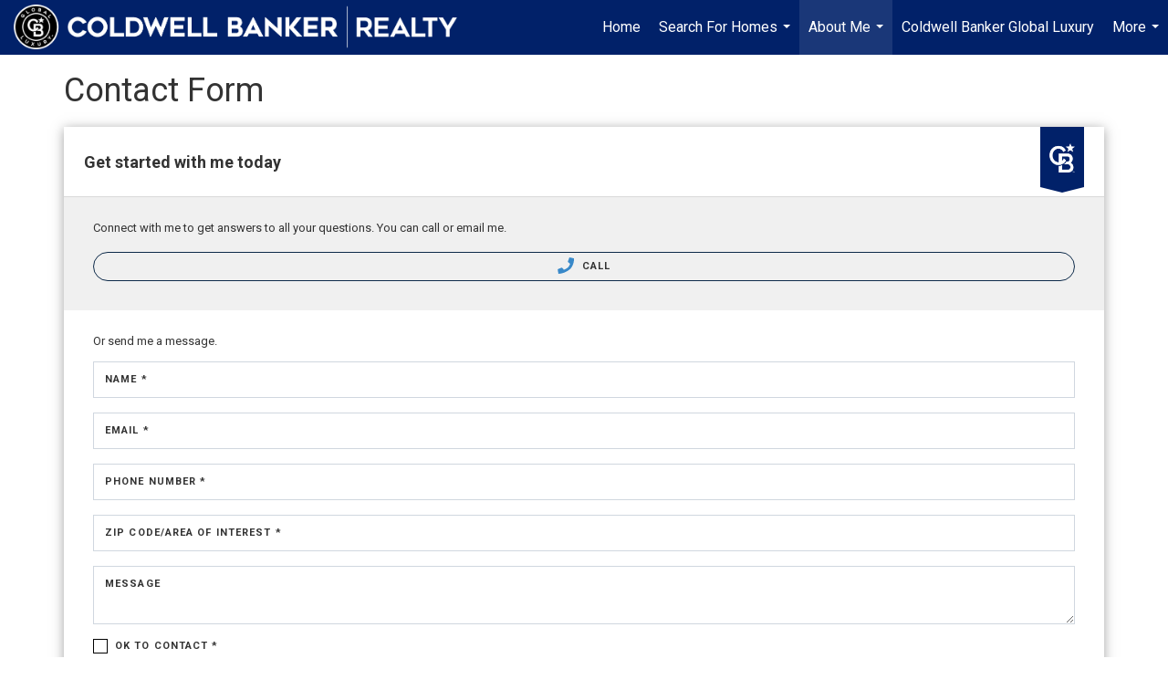

--- FILE ---
content_type: text/html; charset=utf-8
request_url: https://www.google.com/recaptcha/api2/anchor?ar=1&k=6LdmtrYUAAAAAAHk0DIYZUZov8ZzYGbtAIozmHtV&co=aHR0cHM6Ly9hbWFuZGFnbGFzc2hvbWVzLmNvbTo0NDM.&hl=en&v=PoyoqOPhxBO7pBk68S4YbpHZ&size=invisible&anchor-ms=20000&execute-ms=30000&cb=r6q2d39qruuw
body_size: 48855
content:
<!DOCTYPE HTML><html dir="ltr" lang="en"><head><meta http-equiv="Content-Type" content="text/html; charset=UTF-8">
<meta http-equiv="X-UA-Compatible" content="IE=edge">
<title>reCAPTCHA</title>
<style type="text/css">
/* cyrillic-ext */
@font-face {
  font-family: 'Roboto';
  font-style: normal;
  font-weight: 400;
  font-stretch: 100%;
  src: url(//fonts.gstatic.com/s/roboto/v48/KFO7CnqEu92Fr1ME7kSn66aGLdTylUAMa3GUBHMdazTgWw.woff2) format('woff2');
  unicode-range: U+0460-052F, U+1C80-1C8A, U+20B4, U+2DE0-2DFF, U+A640-A69F, U+FE2E-FE2F;
}
/* cyrillic */
@font-face {
  font-family: 'Roboto';
  font-style: normal;
  font-weight: 400;
  font-stretch: 100%;
  src: url(//fonts.gstatic.com/s/roboto/v48/KFO7CnqEu92Fr1ME7kSn66aGLdTylUAMa3iUBHMdazTgWw.woff2) format('woff2');
  unicode-range: U+0301, U+0400-045F, U+0490-0491, U+04B0-04B1, U+2116;
}
/* greek-ext */
@font-face {
  font-family: 'Roboto';
  font-style: normal;
  font-weight: 400;
  font-stretch: 100%;
  src: url(//fonts.gstatic.com/s/roboto/v48/KFO7CnqEu92Fr1ME7kSn66aGLdTylUAMa3CUBHMdazTgWw.woff2) format('woff2');
  unicode-range: U+1F00-1FFF;
}
/* greek */
@font-face {
  font-family: 'Roboto';
  font-style: normal;
  font-weight: 400;
  font-stretch: 100%;
  src: url(//fonts.gstatic.com/s/roboto/v48/KFO7CnqEu92Fr1ME7kSn66aGLdTylUAMa3-UBHMdazTgWw.woff2) format('woff2');
  unicode-range: U+0370-0377, U+037A-037F, U+0384-038A, U+038C, U+038E-03A1, U+03A3-03FF;
}
/* math */
@font-face {
  font-family: 'Roboto';
  font-style: normal;
  font-weight: 400;
  font-stretch: 100%;
  src: url(//fonts.gstatic.com/s/roboto/v48/KFO7CnqEu92Fr1ME7kSn66aGLdTylUAMawCUBHMdazTgWw.woff2) format('woff2');
  unicode-range: U+0302-0303, U+0305, U+0307-0308, U+0310, U+0312, U+0315, U+031A, U+0326-0327, U+032C, U+032F-0330, U+0332-0333, U+0338, U+033A, U+0346, U+034D, U+0391-03A1, U+03A3-03A9, U+03B1-03C9, U+03D1, U+03D5-03D6, U+03F0-03F1, U+03F4-03F5, U+2016-2017, U+2034-2038, U+203C, U+2040, U+2043, U+2047, U+2050, U+2057, U+205F, U+2070-2071, U+2074-208E, U+2090-209C, U+20D0-20DC, U+20E1, U+20E5-20EF, U+2100-2112, U+2114-2115, U+2117-2121, U+2123-214F, U+2190, U+2192, U+2194-21AE, U+21B0-21E5, U+21F1-21F2, U+21F4-2211, U+2213-2214, U+2216-22FF, U+2308-230B, U+2310, U+2319, U+231C-2321, U+2336-237A, U+237C, U+2395, U+239B-23B7, U+23D0, U+23DC-23E1, U+2474-2475, U+25AF, U+25B3, U+25B7, U+25BD, U+25C1, U+25CA, U+25CC, U+25FB, U+266D-266F, U+27C0-27FF, U+2900-2AFF, U+2B0E-2B11, U+2B30-2B4C, U+2BFE, U+3030, U+FF5B, U+FF5D, U+1D400-1D7FF, U+1EE00-1EEFF;
}
/* symbols */
@font-face {
  font-family: 'Roboto';
  font-style: normal;
  font-weight: 400;
  font-stretch: 100%;
  src: url(//fonts.gstatic.com/s/roboto/v48/KFO7CnqEu92Fr1ME7kSn66aGLdTylUAMaxKUBHMdazTgWw.woff2) format('woff2');
  unicode-range: U+0001-000C, U+000E-001F, U+007F-009F, U+20DD-20E0, U+20E2-20E4, U+2150-218F, U+2190, U+2192, U+2194-2199, U+21AF, U+21E6-21F0, U+21F3, U+2218-2219, U+2299, U+22C4-22C6, U+2300-243F, U+2440-244A, U+2460-24FF, U+25A0-27BF, U+2800-28FF, U+2921-2922, U+2981, U+29BF, U+29EB, U+2B00-2BFF, U+4DC0-4DFF, U+FFF9-FFFB, U+10140-1018E, U+10190-1019C, U+101A0, U+101D0-101FD, U+102E0-102FB, U+10E60-10E7E, U+1D2C0-1D2D3, U+1D2E0-1D37F, U+1F000-1F0FF, U+1F100-1F1AD, U+1F1E6-1F1FF, U+1F30D-1F30F, U+1F315, U+1F31C, U+1F31E, U+1F320-1F32C, U+1F336, U+1F378, U+1F37D, U+1F382, U+1F393-1F39F, U+1F3A7-1F3A8, U+1F3AC-1F3AF, U+1F3C2, U+1F3C4-1F3C6, U+1F3CA-1F3CE, U+1F3D4-1F3E0, U+1F3ED, U+1F3F1-1F3F3, U+1F3F5-1F3F7, U+1F408, U+1F415, U+1F41F, U+1F426, U+1F43F, U+1F441-1F442, U+1F444, U+1F446-1F449, U+1F44C-1F44E, U+1F453, U+1F46A, U+1F47D, U+1F4A3, U+1F4B0, U+1F4B3, U+1F4B9, U+1F4BB, U+1F4BF, U+1F4C8-1F4CB, U+1F4D6, U+1F4DA, U+1F4DF, U+1F4E3-1F4E6, U+1F4EA-1F4ED, U+1F4F7, U+1F4F9-1F4FB, U+1F4FD-1F4FE, U+1F503, U+1F507-1F50B, U+1F50D, U+1F512-1F513, U+1F53E-1F54A, U+1F54F-1F5FA, U+1F610, U+1F650-1F67F, U+1F687, U+1F68D, U+1F691, U+1F694, U+1F698, U+1F6AD, U+1F6B2, U+1F6B9-1F6BA, U+1F6BC, U+1F6C6-1F6CF, U+1F6D3-1F6D7, U+1F6E0-1F6EA, U+1F6F0-1F6F3, U+1F6F7-1F6FC, U+1F700-1F7FF, U+1F800-1F80B, U+1F810-1F847, U+1F850-1F859, U+1F860-1F887, U+1F890-1F8AD, U+1F8B0-1F8BB, U+1F8C0-1F8C1, U+1F900-1F90B, U+1F93B, U+1F946, U+1F984, U+1F996, U+1F9E9, U+1FA00-1FA6F, U+1FA70-1FA7C, U+1FA80-1FA89, U+1FA8F-1FAC6, U+1FACE-1FADC, U+1FADF-1FAE9, U+1FAF0-1FAF8, U+1FB00-1FBFF;
}
/* vietnamese */
@font-face {
  font-family: 'Roboto';
  font-style: normal;
  font-weight: 400;
  font-stretch: 100%;
  src: url(//fonts.gstatic.com/s/roboto/v48/KFO7CnqEu92Fr1ME7kSn66aGLdTylUAMa3OUBHMdazTgWw.woff2) format('woff2');
  unicode-range: U+0102-0103, U+0110-0111, U+0128-0129, U+0168-0169, U+01A0-01A1, U+01AF-01B0, U+0300-0301, U+0303-0304, U+0308-0309, U+0323, U+0329, U+1EA0-1EF9, U+20AB;
}
/* latin-ext */
@font-face {
  font-family: 'Roboto';
  font-style: normal;
  font-weight: 400;
  font-stretch: 100%;
  src: url(//fonts.gstatic.com/s/roboto/v48/KFO7CnqEu92Fr1ME7kSn66aGLdTylUAMa3KUBHMdazTgWw.woff2) format('woff2');
  unicode-range: U+0100-02BA, U+02BD-02C5, U+02C7-02CC, U+02CE-02D7, U+02DD-02FF, U+0304, U+0308, U+0329, U+1D00-1DBF, U+1E00-1E9F, U+1EF2-1EFF, U+2020, U+20A0-20AB, U+20AD-20C0, U+2113, U+2C60-2C7F, U+A720-A7FF;
}
/* latin */
@font-face {
  font-family: 'Roboto';
  font-style: normal;
  font-weight: 400;
  font-stretch: 100%;
  src: url(//fonts.gstatic.com/s/roboto/v48/KFO7CnqEu92Fr1ME7kSn66aGLdTylUAMa3yUBHMdazQ.woff2) format('woff2');
  unicode-range: U+0000-00FF, U+0131, U+0152-0153, U+02BB-02BC, U+02C6, U+02DA, U+02DC, U+0304, U+0308, U+0329, U+2000-206F, U+20AC, U+2122, U+2191, U+2193, U+2212, U+2215, U+FEFF, U+FFFD;
}
/* cyrillic-ext */
@font-face {
  font-family: 'Roboto';
  font-style: normal;
  font-weight: 500;
  font-stretch: 100%;
  src: url(//fonts.gstatic.com/s/roboto/v48/KFO7CnqEu92Fr1ME7kSn66aGLdTylUAMa3GUBHMdazTgWw.woff2) format('woff2');
  unicode-range: U+0460-052F, U+1C80-1C8A, U+20B4, U+2DE0-2DFF, U+A640-A69F, U+FE2E-FE2F;
}
/* cyrillic */
@font-face {
  font-family: 'Roboto';
  font-style: normal;
  font-weight: 500;
  font-stretch: 100%;
  src: url(//fonts.gstatic.com/s/roboto/v48/KFO7CnqEu92Fr1ME7kSn66aGLdTylUAMa3iUBHMdazTgWw.woff2) format('woff2');
  unicode-range: U+0301, U+0400-045F, U+0490-0491, U+04B0-04B1, U+2116;
}
/* greek-ext */
@font-face {
  font-family: 'Roboto';
  font-style: normal;
  font-weight: 500;
  font-stretch: 100%;
  src: url(//fonts.gstatic.com/s/roboto/v48/KFO7CnqEu92Fr1ME7kSn66aGLdTylUAMa3CUBHMdazTgWw.woff2) format('woff2');
  unicode-range: U+1F00-1FFF;
}
/* greek */
@font-face {
  font-family: 'Roboto';
  font-style: normal;
  font-weight: 500;
  font-stretch: 100%;
  src: url(//fonts.gstatic.com/s/roboto/v48/KFO7CnqEu92Fr1ME7kSn66aGLdTylUAMa3-UBHMdazTgWw.woff2) format('woff2');
  unicode-range: U+0370-0377, U+037A-037F, U+0384-038A, U+038C, U+038E-03A1, U+03A3-03FF;
}
/* math */
@font-face {
  font-family: 'Roboto';
  font-style: normal;
  font-weight: 500;
  font-stretch: 100%;
  src: url(//fonts.gstatic.com/s/roboto/v48/KFO7CnqEu92Fr1ME7kSn66aGLdTylUAMawCUBHMdazTgWw.woff2) format('woff2');
  unicode-range: U+0302-0303, U+0305, U+0307-0308, U+0310, U+0312, U+0315, U+031A, U+0326-0327, U+032C, U+032F-0330, U+0332-0333, U+0338, U+033A, U+0346, U+034D, U+0391-03A1, U+03A3-03A9, U+03B1-03C9, U+03D1, U+03D5-03D6, U+03F0-03F1, U+03F4-03F5, U+2016-2017, U+2034-2038, U+203C, U+2040, U+2043, U+2047, U+2050, U+2057, U+205F, U+2070-2071, U+2074-208E, U+2090-209C, U+20D0-20DC, U+20E1, U+20E5-20EF, U+2100-2112, U+2114-2115, U+2117-2121, U+2123-214F, U+2190, U+2192, U+2194-21AE, U+21B0-21E5, U+21F1-21F2, U+21F4-2211, U+2213-2214, U+2216-22FF, U+2308-230B, U+2310, U+2319, U+231C-2321, U+2336-237A, U+237C, U+2395, U+239B-23B7, U+23D0, U+23DC-23E1, U+2474-2475, U+25AF, U+25B3, U+25B7, U+25BD, U+25C1, U+25CA, U+25CC, U+25FB, U+266D-266F, U+27C0-27FF, U+2900-2AFF, U+2B0E-2B11, U+2B30-2B4C, U+2BFE, U+3030, U+FF5B, U+FF5D, U+1D400-1D7FF, U+1EE00-1EEFF;
}
/* symbols */
@font-face {
  font-family: 'Roboto';
  font-style: normal;
  font-weight: 500;
  font-stretch: 100%;
  src: url(//fonts.gstatic.com/s/roboto/v48/KFO7CnqEu92Fr1ME7kSn66aGLdTylUAMaxKUBHMdazTgWw.woff2) format('woff2');
  unicode-range: U+0001-000C, U+000E-001F, U+007F-009F, U+20DD-20E0, U+20E2-20E4, U+2150-218F, U+2190, U+2192, U+2194-2199, U+21AF, U+21E6-21F0, U+21F3, U+2218-2219, U+2299, U+22C4-22C6, U+2300-243F, U+2440-244A, U+2460-24FF, U+25A0-27BF, U+2800-28FF, U+2921-2922, U+2981, U+29BF, U+29EB, U+2B00-2BFF, U+4DC0-4DFF, U+FFF9-FFFB, U+10140-1018E, U+10190-1019C, U+101A0, U+101D0-101FD, U+102E0-102FB, U+10E60-10E7E, U+1D2C0-1D2D3, U+1D2E0-1D37F, U+1F000-1F0FF, U+1F100-1F1AD, U+1F1E6-1F1FF, U+1F30D-1F30F, U+1F315, U+1F31C, U+1F31E, U+1F320-1F32C, U+1F336, U+1F378, U+1F37D, U+1F382, U+1F393-1F39F, U+1F3A7-1F3A8, U+1F3AC-1F3AF, U+1F3C2, U+1F3C4-1F3C6, U+1F3CA-1F3CE, U+1F3D4-1F3E0, U+1F3ED, U+1F3F1-1F3F3, U+1F3F5-1F3F7, U+1F408, U+1F415, U+1F41F, U+1F426, U+1F43F, U+1F441-1F442, U+1F444, U+1F446-1F449, U+1F44C-1F44E, U+1F453, U+1F46A, U+1F47D, U+1F4A3, U+1F4B0, U+1F4B3, U+1F4B9, U+1F4BB, U+1F4BF, U+1F4C8-1F4CB, U+1F4D6, U+1F4DA, U+1F4DF, U+1F4E3-1F4E6, U+1F4EA-1F4ED, U+1F4F7, U+1F4F9-1F4FB, U+1F4FD-1F4FE, U+1F503, U+1F507-1F50B, U+1F50D, U+1F512-1F513, U+1F53E-1F54A, U+1F54F-1F5FA, U+1F610, U+1F650-1F67F, U+1F687, U+1F68D, U+1F691, U+1F694, U+1F698, U+1F6AD, U+1F6B2, U+1F6B9-1F6BA, U+1F6BC, U+1F6C6-1F6CF, U+1F6D3-1F6D7, U+1F6E0-1F6EA, U+1F6F0-1F6F3, U+1F6F7-1F6FC, U+1F700-1F7FF, U+1F800-1F80B, U+1F810-1F847, U+1F850-1F859, U+1F860-1F887, U+1F890-1F8AD, U+1F8B0-1F8BB, U+1F8C0-1F8C1, U+1F900-1F90B, U+1F93B, U+1F946, U+1F984, U+1F996, U+1F9E9, U+1FA00-1FA6F, U+1FA70-1FA7C, U+1FA80-1FA89, U+1FA8F-1FAC6, U+1FACE-1FADC, U+1FADF-1FAE9, U+1FAF0-1FAF8, U+1FB00-1FBFF;
}
/* vietnamese */
@font-face {
  font-family: 'Roboto';
  font-style: normal;
  font-weight: 500;
  font-stretch: 100%;
  src: url(//fonts.gstatic.com/s/roboto/v48/KFO7CnqEu92Fr1ME7kSn66aGLdTylUAMa3OUBHMdazTgWw.woff2) format('woff2');
  unicode-range: U+0102-0103, U+0110-0111, U+0128-0129, U+0168-0169, U+01A0-01A1, U+01AF-01B0, U+0300-0301, U+0303-0304, U+0308-0309, U+0323, U+0329, U+1EA0-1EF9, U+20AB;
}
/* latin-ext */
@font-face {
  font-family: 'Roboto';
  font-style: normal;
  font-weight: 500;
  font-stretch: 100%;
  src: url(//fonts.gstatic.com/s/roboto/v48/KFO7CnqEu92Fr1ME7kSn66aGLdTylUAMa3KUBHMdazTgWw.woff2) format('woff2');
  unicode-range: U+0100-02BA, U+02BD-02C5, U+02C7-02CC, U+02CE-02D7, U+02DD-02FF, U+0304, U+0308, U+0329, U+1D00-1DBF, U+1E00-1E9F, U+1EF2-1EFF, U+2020, U+20A0-20AB, U+20AD-20C0, U+2113, U+2C60-2C7F, U+A720-A7FF;
}
/* latin */
@font-face {
  font-family: 'Roboto';
  font-style: normal;
  font-weight: 500;
  font-stretch: 100%;
  src: url(//fonts.gstatic.com/s/roboto/v48/KFO7CnqEu92Fr1ME7kSn66aGLdTylUAMa3yUBHMdazQ.woff2) format('woff2');
  unicode-range: U+0000-00FF, U+0131, U+0152-0153, U+02BB-02BC, U+02C6, U+02DA, U+02DC, U+0304, U+0308, U+0329, U+2000-206F, U+20AC, U+2122, U+2191, U+2193, U+2212, U+2215, U+FEFF, U+FFFD;
}
/* cyrillic-ext */
@font-face {
  font-family: 'Roboto';
  font-style: normal;
  font-weight: 900;
  font-stretch: 100%;
  src: url(//fonts.gstatic.com/s/roboto/v48/KFO7CnqEu92Fr1ME7kSn66aGLdTylUAMa3GUBHMdazTgWw.woff2) format('woff2');
  unicode-range: U+0460-052F, U+1C80-1C8A, U+20B4, U+2DE0-2DFF, U+A640-A69F, U+FE2E-FE2F;
}
/* cyrillic */
@font-face {
  font-family: 'Roboto';
  font-style: normal;
  font-weight: 900;
  font-stretch: 100%;
  src: url(//fonts.gstatic.com/s/roboto/v48/KFO7CnqEu92Fr1ME7kSn66aGLdTylUAMa3iUBHMdazTgWw.woff2) format('woff2');
  unicode-range: U+0301, U+0400-045F, U+0490-0491, U+04B0-04B1, U+2116;
}
/* greek-ext */
@font-face {
  font-family: 'Roboto';
  font-style: normal;
  font-weight: 900;
  font-stretch: 100%;
  src: url(//fonts.gstatic.com/s/roboto/v48/KFO7CnqEu92Fr1ME7kSn66aGLdTylUAMa3CUBHMdazTgWw.woff2) format('woff2');
  unicode-range: U+1F00-1FFF;
}
/* greek */
@font-face {
  font-family: 'Roboto';
  font-style: normal;
  font-weight: 900;
  font-stretch: 100%;
  src: url(//fonts.gstatic.com/s/roboto/v48/KFO7CnqEu92Fr1ME7kSn66aGLdTylUAMa3-UBHMdazTgWw.woff2) format('woff2');
  unicode-range: U+0370-0377, U+037A-037F, U+0384-038A, U+038C, U+038E-03A1, U+03A3-03FF;
}
/* math */
@font-face {
  font-family: 'Roboto';
  font-style: normal;
  font-weight: 900;
  font-stretch: 100%;
  src: url(//fonts.gstatic.com/s/roboto/v48/KFO7CnqEu92Fr1ME7kSn66aGLdTylUAMawCUBHMdazTgWw.woff2) format('woff2');
  unicode-range: U+0302-0303, U+0305, U+0307-0308, U+0310, U+0312, U+0315, U+031A, U+0326-0327, U+032C, U+032F-0330, U+0332-0333, U+0338, U+033A, U+0346, U+034D, U+0391-03A1, U+03A3-03A9, U+03B1-03C9, U+03D1, U+03D5-03D6, U+03F0-03F1, U+03F4-03F5, U+2016-2017, U+2034-2038, U+203C, U+2040, U+2043, U+2047, U+2050, U+2057, U+205F, U+2070-2071, U+2074-208E, U+2090-209C, U+20D0-20DC, U+20E1, U+20E5-20EF, U+2100-2112, U+2114-2115, U+2117-2121, U+2123-214F, U+2190, U+2192, U+2194-21AE, U+21B0-21E5, U+21F1-21F2, U+21F4-2211, U+2213-2214, U+2216-22FF, U+2308-230B, U+2310, U+2319, U+231C-2321, U+2336-237A, U+237C, U+2395, U+239B-23B7, U+23D0, U+23DC-23E1, U+2474-2475, U+25AF, U+25B3, U+25B7, U+25BD, U+25C1, U+25CA, U+25CC, U+25FB, U+266D-266F, U+27C0-27FF, U+2900-2AFF, U+2B0E-2B11, U+2B30-2B4C, U+2BFE, U+3030, U+FF5B, U+FF5D, U+1D400-1D7FF, U+1EE00-1EEFF;
}
/* symbols */
@font-face {
  font-family: 'Roboto';
  font-style: normal;
  font-weight: 900;
  font-stretch: 100%;
  src: url(//fonts.gstatic.com/s/roboto/v48/KFO7CnqEu92Fr1ME7kSn66aGLdTylUAMaxKUBHMdazTgWw.woff2) format('woff2');
  unicode-range: U+0001-000C, U+000E-001F, U+007F-009F, U+20DD-20E0, U+20E2-20E4, U+2150-218F, U+2190, U+2192, U+2194-2199, U+21AF, U+21E6-21F0, U+21F3, U+2218-2219, U+2299, U+22C4-22C6, U+2300-243F, U+2440-244A, U+2460-24FF, U+25A0-27BF, U+2800-28FF, U+2921-2922, U+2981, U+29BF, U+29EB, U+2B00-2BFF, U+4DC0-4DFF, U+FFF9-FFFB, U+10140-1018E, U+10190-1019C, U+101A0, U+101D0-101FD, U+102E0-102FB, U+10E60-10E7E, U+1D2C0-1D2D3, U+1D2E0-1D37F, U+1F000-1F0FF, U+1F100-1F1AD, U+1F1E6-1F1FF, U+1F30D-1F30F, U+1F315, U+1F31C, U+1F31E, U+1F320-1F32C, U+1F336, U+1F378, U+1F37D, U+1F382, U+1F393-1F39F, U+1F3A7-1F3A8, U+1F3AC-1F3AF, U+1F3C2, U+1F3C4-1F3C6, U+1F3CA-1F3CE, U+1F3D4-1F3E0, U+1F3ED, U+1F3F1-1F3F3, U+1F3F5-1F3F7, U+1F408, U+1F415, U+1F41F, U+1F426, U+1F43F, U+1F441-1F442, U+1F444, U+1F446-1F449, U+1F44C-1F44E, U+1F453, U+1F46A, U+1F47D, U+1F4A3, U+1F4B0, U+1F4B3, U+1F4B9, U+1F4BB, U+1F4BF, U+1F4C8-1F4CB, U+1F4D6, U+1F4DA, U+1F4DF, U+1F4E3-1F4E6, U+1F4EA-1F4ED, U+1F4F7, U+1F4F9-1F4FB, U+1F4FD-1F4FE, U+1F503, U+1F507-1F50B, U+1F50D, U+1F512-1F513, U+1F53E-1F54A, U+1F54F-1F5FA, U+1F610, U+1F650-1F67F, U+1F687, U+1F68D, U+1F691, U+1F694, U+1F698, U+1F6AD, U+1F6B2, U+1F6B9-1F6BA, U+1F6BC, U+1F6C6-1F6CF, U+1F6D3-1F6D7, U+1F6E0-1F6EA, U+1F6F0-1F6F3, U+1F6F7-1F6FC, U+1F700-1F7FF, U+1F800-1F80B, U+1F810-1F847, U+1F850-1F859, U+1F860-1F887, U+1F890-1F8AD, U+1F8B0-1F8BB, U+1F8C0-1F8C1, U+1F900-1F90B, U+1F93B, U+1F946, U+1F984, U+1F996, U+1F9E9, U+1FA00-1FA6F, U+1FA70-1FA7C, U+1FA80-1FA89, U+1FA8F-1FAC6, U+1FACE-1FADC, U+1FADF-1FAE9, U+1FAF0-1FAF8, U+1FB00-1FBFF;
}
/* vietnamese */
@font-face {
  font-family: 'Roboto';
  font-style: normal;
  font-weight: 900;
  font-stretch: 100%;
  src: url(//fonts.gstatic.com/s/roboto/v48/KFO7CnqEu92Fr1ME7kSn66aGLdTylUAMa3OUBHMdazTgWw.woff2) format('woff2');
  unicode-range: U+0102-0103, U+0110-0111, U+0128-0129, U+0168-0169, U+01A0-01A1, U+01AF-01B0, U+0300-0301, U+0303-0304, U+0308-0309, U+0323, U+0329, U+1EA0-1EF9, U+20AB;
}
/* latin-ext */
@font-face {
  font-family: 'Roboto';
  font-style: normal;
  font-weight: 900;
  font-stretch: 100%;
  src: url(//fonts.gstatic.com/s/roboto/v48/KFO7CnqEu92Fr1ME7kSn66aGLdTylUAMa3KUBHMdazTgWw.woff2) format('woff2');
  unicode-range: U+0100-02BA, U+02BD-02C5, U+02C7-02CC, U+02CE-02D7, U+02DD-02FF, U+0304, U+0308, U+0329, U+1D00-1DBF, U+1E00-1E9F, U+1EF2-1EFF, U+2020, U+20A0-20AB, U+20AD-20C0, U+2113, U+2C60-2C7F, U+A720-A7FF;
}
/* latin */
@font-face {
  font-family: 'Roboto';
  font-style: normal;
  font-weight: 900;
  font-stretch: 100%;
  src: url(//fonts.gstatic.com/s/roboto/v48/KFO7CnqEu92Fr1ME7kSn66aGLdTylUAMa3yUBHMdazQ.woff2) format('woff2');
  unicode-range: U+0000-00FF, U+0131, U+0152-0153, U+02BB-02BC, U+02C6, U+02DA, U+02DC, U+0304, U+0308, U+0329, U+2000-206F, U+20AC, U+2122, U+2191, U+2193, U+2212, U+2215, U+FEFF, U+FFFD;
}

</style>
<link rel="stylesheet" type="text/css" href="https://www.gstatic.com/recaptcha/releases/PoyoqOPhxBO7pBk68S4YbpHZ/styles__ltr.css">
<script nonce="z7p_JTzb7RZHz7cXQRLidw" type="text/javascript">window['__recaptcha_api'] = 'https://www.google.com/recaptcha/api2/';</script>
<script type="text/javascript" src="https://www.gstatic.com/recaptcha/releases/PoyoqOPhxBO7pBk68S4YbpHZ/recaptcha__en.js" nonce="z7p_JTzb7RZHz7cXQRLidw">
      
    </script></head>
<body><div id="rc-anchor-alert" class="rc-anchor-alert"></div>
<input type="hidden" id="recaptcha-token" value="[base64]">
<script type="text/javascript" nonce="z7p_JTzb7RZHz7cXQRLidw">
      recaptcha.anchor.Main.init("[\x22ainput\x22,[\x22bgdata\x22,\x22\x22,\[base64]/[base64]/[base64]/ZyhXLGgpOnEoW04sMjEsbF0sVywwKSxoKSxmYWxzZSxmYWxzZSl9Y2F0Y2goayl7RygzNTgsVyk/[base64]/[base64]/[base64]/[base64]/[base64]/[base64]/[base64]/bmV3IEJbT10oRFswXSk6dz09Mj9uZXcgQltPXShEWzBdLERbMV0pOnc9PTM/bmV3IEJbT10oRFswXSxEWzFdLERbMl0pOnc9PTQ/[base64]/[base64]/[base64]/[base64]/[base64]\\u003d\x22,\[base64]\\u003d\x22,\[base64]/w7zDh8KlwqfCnMKpw7bDkhnCu1vDo8KdbsK1w5XChsKCLcKuw7LCmQNBwrUZD8Kfw48Awo9twpTCpMKGGsK0wrJJwq4bSCHDhMOpwpbDtTYewp7Dk8KrDsOYwrkHwpnDlEvDicK0w5LCr8KLMRLDgBzDiMO3w6wqwrbDssKewopQw5ERNmHDqE/[base64]/Dp8KPwrLDosOzwr7DpcKcMS0Dw48hCcO5GFnDj8KTw7tSw43CiMONEMOBwrfCgGYRwoXCk8Oxw6lENgxlwrfDi8KidyJJXGTDocOMwo7DgzR/LcK/wrrDp8O4wrjCicK+LwjDvVzDrsOTI8Oyw7hsSUs6YT3DtVpxwpPDhWpweMOtwozCicOqQDsRwqYcwp/[base64]/DlCIQw4sFw6JsUcKeIwDCocOEB8KtwobDicOQwqgZfX/[base64]/Dt8KfV8OHwp7DqRnDoktpKF/DmAQ/[base64]/[base64]/[base64]/XsK5wpRSw4bDjsOZVH7Dh8OXNhXChMOtfsO+Kwt7w5vCoCvDhn3Dh8Kxw53DhMKbW1hHDMOHw4xHY2NUwovDjTs5UsK4w6rClsKXNnrDgAllaj3CkizDrcKPwrbCnTjDjsKfw6PCukfCnhzDh2UVbcOBOEBjPW3DggVaWU0uwp7CkcOBJEFBZD/CgcOmwo8FEAQmdD/[base64]/w6p8N0TDiMODwpbDjUXCjsKPIsKBw7jDu2/CvmbCjMOIw7vDsxxMP8KqBHTCpgfDnsOvw4HCmzYXckbCoGnDscKjIsKlw7nCuArCgG3Cvig2w4vCqcKYDGnCoxMBeQ/[base64]/wp1RbMOmw4cAJMK3w6bCrMOAwqYPw7xuwqtpd142DsO2woA+JsKgwpHDl8KHw7cDK8KhBjcEwowhYcKPw7bDrnIswpLDq0ETwqowwonDnMO3wpXChcKqwqLDplVlwrjCtRoFOiLChsKEw5UhVmFyEHXCqQrCoihVw5F6wp7Ds3gjwrzCh2/DoHfCrsKWeiDDmTbDhB9kLkjCt8K2RBF6w53DrwnDnT/[base64]/aUoiwoTDlMKZwpnDusOpwoFuw4DCicO2AcKcw43CrcOsSiQ9w4jCqHHCmjHCjX/CpzXCmkTChH8/AT4qwoIWw4HDjVR4w7rCv8OIwrrCscOfwo8dwqx7P8OGwppRB3MtwqhGPMKww7tAw45DIVA3w6A/[base64]/ChsOxZQPDusKiwp9+w6HCr3DDvjbCmMO+JQ9iVMK4a8Ouwr7DqMKJb8O1dCs2ESsPwrfCpGLCm8OGwqjCucOjS8KLNBfCiT9BwqbCp8Ojw7XDg8KINQvCmlcbwrvChcKzw6l+Uy/Cvgt3w7dewpTCr3pHHcKFWDHDj8OKwrZbMTJIR8K4wrwpw5fCrcO7wrgVwp/Dqm4Xw4l9csOXY8OxwrNswrPDk8KkwqDCvGtkCQHDpnhfG8Ogw5fDuUkNLcOkF8K6woXCo2BfOSvDjMKnHQLCuSQ7DcOgw5TCgcK8alfCp0HCmsK7O8OdA2TDoMOnAMODwpTDnhdXwrzCjcO/YsOKS8OIwqTDr25cGAXDiwnDtBV5w6lawovCosKsWcKHbcODw5xBIGYowqTDrsOgwqXCpsObwqI0ESNHA8OALsOtwqdhdgx9w7Mjw73DhMKbw4sWwp7CrCdmwo7Dp28Rw5LCvcOrG2TDnMOww4MQw7nDlRrDk0nDj8K1wpJRwpPCgx3Cj8OUw6tUV8OoeC/ChsORw5cZfMKEKMKOwrhow5Y5MsO4woBEw58gKE3CjBwdw7puX2rDmhp1F1vCsA7CnGAxwqM9w5PDpVlKdcO3esKbRAHCsMOVw7fCsFhZw5PDk8OqLsKsI8OfZ3MswofDgcKECMK/w6oFwqccwr/[base64]/w77DsMKrFg3CrFbChx1ILmLDv8ORwprClcOSPcKjw5sXwpbCmj4Ew7nCmHJYRMKqw6jCg8KoOMKYwoB0wqTDssO7SMK3wpjCjhXCk8O9EXZaCyF/w6rDtAPCgMKSwq1pw6XCqMO7wrvCp8Kaw6AHCCI2wrEIwpxxWyZVYcOxK3jCjEpkesKEw7tKw4B3w5jCsjjCu8OhJ3nDrsOQw6NEw6N3IsOYwpHDomB3LMOPwqR/VSTCmTZ2wpzDsj3DksKtP8KlMsK+GMOGw5IcwoLClsOuP8Ojw5HClcOPSFUmwpZ3w7jDh8KCUMKowrQ6woLDscK+wpMad2fCgcKyZ8O6PsOwSkMHw4tue3UjwrPDmsKhwpVhbcKOOcO/DMKFwrDCqHTCujFDw5nCqcOXw7fDvX3CmHoCw5cNd2bCsA5qbcOrw61/w4PDssK7ews0PMOvBcOEwpnDhsOuwpTCqcKtEH3DrsOhSsOTw7HDlDPDu8KkRUoJw50OwoPCusKpw4MLUMK6eQbCl8Kiw5bChwbDoMKIaMKSwrdbMEY3Dw0rBiQIw6XDj8KYbwlzw7/DkmswwrdKRsKJw6TCtsKEw63CkHsdWgIHdHV/M3dww4LDvDoWJcKzw5ssw6zDvkpmdcOwVMOJXcKnw7LCq8OVCTx4XD/ChG87asKOA1PCsX0BwojDicKGUsKkw7HCsjfCmMKRw7RXw7diFsOQw5jDnMKYw6Zew7fCoMKswonDm1TDpxLCkzLCo8Kbw4/[base64]/A8Kuw51qLnEkdG/Dh8Onw5/Co8K9w4NYWxY8wqDCujzClDnDpsOMwr4fOsO4T05bwp5HFMKKwq4YNMOYw68LwrXDuXLCnMODHcOEYcKeHcKTTMKeRMO+wrkJHgvDrn/[base64]/DnhwBEMKIwpvDlBxjIMKQw793DWnCsBYnVE0xwqrCisO1w5LDgUjCqSNYfcK1XkhEwpHDrEBuwp3DuhjCjnJgwonDsC4TA2XDqGFvw73DmWrCi8KuwrssVsKMwolKOnvDkTzDo2RaI8K0w403XcOzIzsWMSkmAg/Cr01EJ8KpAMO3wrRRL0sXwpUewrXCpnV4EsOMV8KEZizDsQ1Mf8OTw7vCl8OhFMO/wpB5w7zDg34VN3MaDsOYE2DCoMKgw7peJsK6woMZCWQXwoDDp8KuwozDqsKaHMKFw5soFcKgwprDgjDCj8KOCcOaw6pyw6DDlBotakjCh8OKS1E2IMKTGScWQxvDngzCtsOvw7/DkFcaBx1qPyjCr8KeYsKQWmlowrMxd8Olw79vV8OvHcK+w4VxNEAmwrbDoMOTGQHDlMKjwo5uw5bDmcOow4DDpVrCpcKywqxnb8Ogfl3DrsO/w6PDkEEiLMOuwockw4LCrUYbw6zDmcO0w5HDmMO1wp4Dw7/[base64]/CkwMow4E1RzQIBsKTfVJtCljClTNmG2JYQHZfc2A/HBXDnzcNVcKNw6EKw6rCpcOBHcO9w6Y4w5d9aGPCi8Ocwp1xAA/Co296wprDtMKyPMOXwpJFPMKHwojDuMKyw7PDgCbCv8KIw5xbPzrDqsKuR8KYKMKJZQFpOwZGBXDCjsKZw6nCgDLDiMKvwqVDacO/wrdoNcKvFMOoG8O7BnjCpzfDsMKcOG7DmMKLJFAneMKJBDB5Z8OYEXDDoMKaw4Mqwo7DkcOqwrgzwq05wpzDpXjDqEfCpsKeDcKQIDnCs8K5DmvCuMKNKMOrwqwRw7xgeUIww4gEMyLCr8K9w7jDo3ADwoJJbsKeF8KOLcOawr8ZCHRdw7/Dg8KQLcKBw77CscO1SmF+Y8KGw5PDvcK1w5LDh8K+AUPDlMOPw7XDqRDDiDnDpyMjfRvCm8O2wrYPJcKrw5xFbsO+G8OHwrBlcHfClh/Cj0HDkm/DnsOYAQLChgUow5PDrTrCpcO3MUxcw5rClsOiw71jw40rEHhXIwFXDMOLw69Mw5Exw7HDoQlKw6xXw6lrw5sIwoXClMKXNcOtIy1YCMKhwrVrEMOhwrbDgcKOw6ABM8Omwq4vHlAEQsOrYGzCgMKIwoV1w7RbwoXDo8OHRMKqNF/Du8OBwqo4cMOART4fNsKZXCssZ1NnXMKFb07CsC/CgRtXClrCi0obwqtBwqIGw7jCkMKbwqfCmMKkQMOLbWfCsUHCrwQmGsOHYsKpHHJMw4bDqXFedcKQwo47wrIMw5JzwqgewqTDtMO7QMOyVcKjWTEAwox/[base64]/d27CjVrDomw3IMKqw6nDlsOcUBjCu1Mjw7zDi8OBw7BsFU/[base64]/Du8K9w6TDlDs7w4nDt8O7HcOBw6PDuMOhwrUhFQ4gXcOeRMOkMlIow5cDFcOxw7LDkysWWiHCu8KKw7NICsKbIVbDu8ONT3V4wrcow5/Dlk7DlV9KI0nCkMKwEcOZwpM4VldNNV19PMK6w7sIZcKfasOadhZaw5jDrcKpwpAIIkjCuDzCocKLEmJ3fsK3SivDniTDrlRMYWJqwq/Co8KPwq/CsUXDtMOlwqAgAcKVw4PCkBvCgsOOTMOaw6QIQ8OAwoLDh37CpQTCtsKIw6nDnhjDr8K+Y8OXw6nCiXYTGcKuw4U/bcOMA29qRcKvw5UqwqUYw6jDm2NYwp/Dn3Jga1INF8KFLgAlEFfDnV1NURcMZCkJbzjDtDLDvDHCmG3Cv8KYNEXDkRnDpi5Zw7HCglopwpUZwp/CjX/DiUJuXmbCjlUkwq3DrF/DvcOeVWDDqGtBwrB/NkPDgsKjw75Vw5PCuScrIisXwoM/[base64]/ClE7DsMK7CMKqwp9AFh7Ct0fDvsOvwqvDtcKUw6rCqi3CqMO2wq3CkMOLwqjDqMK7QsKBXBM9Oi7DtsO/w4HDtEFGRk4BAcOCPUcewrXChGHDg8OiwqXCtMO+w6zDmkXDkgINw7/Clh/[base64]/DqsOBQsO8NMKqY8Kdw4nCjcO0wq4/TzhecEAzEsKbw6jDl8KFwqbChcOzw75uwrlKN0ElUWnCkwFbw6QrAcOPwp3CmCfDo8KKWwHCo8KCwp3CtMKQDsO/w6TDo8Ovw5zCoGjCrmcqwqvDi8OLwqZ5wr9rw6/[base64]/wo3DhQ1yCAhmBsO/w6A/[base64]/CvcKAwoNvWlZxw4p3e1PCmMOSwrLCo8KYwr4pwowQK1oXAwt8OEVTw6wTwo7Cj8KHw5XCllfCi8Orw5DDgyU+w6N8w64tw4jDvCbCnMOXwr/[base64]/w5XDiD7CgAXDsyM9NkEiQMKjwrXDgcKVTF3DmsKsH8O/OcOzwqbCnTRydQh0woLDhsKbwqF6w6/DjGzCnRDDon0SwqjDsU/DsR/[base64]/[base64]/ChsOKwprDoz7DgcKGwpPDn1huJ2dSI17DpBDDmcOIw60/wpETF8K7wrPCtcOmw5s8w5dXw6wKwoxBwrJ/JsO+A8O5NMORS8Ksw681E8KUfcOUwrzCkXLCnMORC0jChMOGw6JKwqZIZE92cyfDnWpRw4fCjcKQZ3k/wrPDg3DDrD87SsKnZVFrTjMkH8KJVRR/MsOxc8O4UhPCnMOKcW/Ci8Otw5BbIlDCtsKjwq/DvBHDqXrDiSh0w6TCvsKMFcOKVcKMXUfDpsOzYMOPwoXCuizCoC1mwp/[base64]/Ix7Cmh97w7/DjwVQwrlhMwF6cMOuG8KIw7gBKsKtBDMWwpkMNsOEw60rbsOrw7Vow7twW3zCrcOowqEmbsKfwqlqW8KIGCDCkWDDuWXChjjDnQ/[base64]/w71xwrhXJ8O1NlnCtjxZwrLDhsOSw4/[base64]/b8KQwpXCjCojbcO9w73DrsKXw5fDlWTCpH5ZV8OkVsK6O8KUw5LDrMKCCw9HwrrCjsK9d2Y3FcKiJzHDvk4jwqxncgtATcOpVmPDjH7Cn8OwVMOiURXCql8vbsKSJsKAw4vCu3VrZMOswrnCj8Kmw6XDvidDw5RSGsO6w6kDJ0nDvDtTNHBnw4wIwoc5Q8KJL2ZpMMK/d0LCknNkOsOww4UGw4DCh8OrMcKCw4PDpMKcwpRmKCnCg8OBwp3CtGfDpVM7wowTw5lmw5HDpk/Ch8K1MMKOw7UxNMK1VsKkwrBtLcOSw7Z1w5XDksK8w43CrgDCo1ZOW8Okw6t+Lk3CmsKPM8OtbsOSdWwgAUHDqMKlCDRwasOIdMKTw5wvESHDsV0KVyNQwoMAw6oXfcOiI8KWw7bDtDnCu1pqbW/DpiHDucKVOsK2JTYcw5M7WQ/Cg0JCwqY3w7vDh8KyKULCn2TDq8K8FcK9QsOpw7g3d8OcHcK2KlbDmikGCsOIwr3CggkVw4jDv8OkbcK3UsOdMnJcw4xDw6Bxw6pbIDU1JmXClRHCv8KuIRYdw6jCkcOvwoPCohdYw6wWwovDiDTDrSMCwqXCn8ObBMOJF8K0w4diE8Kfwqs/woXCmsK2QBI5e8OUIMOhw5XCkEdlw7czwq7DrGfDvGs2XMKlw4BiwoosLgXDosOeWxnDoSVeO8KhTW7CuU/DsWbDiFYWOsKedcO2w57DkMKBw67DlsKFfcKcw4XCskHDvGTDjXdkwr18w5dwwpR4K8K7w47Dl8O8X8K2wqfCpgPDjcKpLMOWwpDCuMOTwoTCh8Kbw6x5wpMuw4d6RTHDgi3Dmm0AUsKKV8KdTMKgw6XDgSFjw7F1RRTCjUUGw6oGFAjDh8OawqLCuMK+w4/DriMawrrCp8OPXcKTw6J0w5VsLMKDw5ZZAsKFwrrDpnLClcKcw7zCpi8RY8Kaw51hLi3DmcKSFHLDssOQEHtVWgzDsHnCnGFrw7w5V8KGdMOBw73CtcKvAFfDn8Ogwo/Cm8KMw5kvwqJDfMKRw4nCqsKdwpnCgG/DoMKoDTlfYVnDncOlwrMCBmAWwqPCpnN4QcKmw7YeWsO2HEfCoDfDl2bDg203CTDDg8OZwpJUMcOaMTfCrcKWD2lMwrLDk8KfwpfDrkrDqVRcw6sGdMOkOsOiCRcowoLCoS3DpcODDkzDlWlrwoXDjMK/w4ouBcOna3rDicK0A0DCqWdme8OOP8K7wqrDusKfSMKsG8OnLXhewpLClcKewp3DmMKMAx3Do8O0w7xtJ8Kzw5rDs8K0w5Z4DgvCkcKuXFdgcjbDhMOnw7rDjMK0eGQHWsOrGcOlwrMBwqcfXnXDpcKyw6YDwpTCnT3DkVXDsMKBRMKGbwZgLcOfwpknwrnDkC/[base64]/wp/DnBzDhcKdwqRbLRHDoCF3wrdzAsOgw4krw6h8HWfDpcOdVsO/wrkTYDQGwpXCt8OJGlLDgsO0w6TDs2DDpsK0W04Wwq9tw74ddsOBwp1aRFnCnBhnwqkSRMOlJELCvT/[base64]/DhMOyWcKsWTt9fDbCmcOPDxPDsnU8woXCr2htw7ovFXxDRSdww6/CocKQAyN7wqfClE4Zw4hewqLDk8OGZwrCjMOswpXCrTPDiBdwwpTCicK/MsOewpzCqcOUwo0BwpRDdMOcUMKMYMOQwpXCmcOww4/Dn3fDuCjDvsOOE8K8w5bCu8OcVsObwqM/WRnClwrDt2xywrbCpDtgwo3DtsOjO8OJKMONNnrDhjHCv8K+H8ONwpBiw5LCtsKUwpDDmyM4BcOpBVzCnSnDj1DCm2HDq0gpwrU/MMKqw57DocKZwrtURGrCpU9oFEfDrcOCVcKGXhcRw45Oe8OUb8OrwrrClMOvTCPDtsKkwoTDjwY8wqfDusO6T8OydsO/Qw3ChMObMMOVNTxew74ywo3DiMOeDcOfFsOlwqvCvifCmFEYwqLDrAPDtidXwo/[base64]/[base64]/Du8OcBcOpHcKdwoXDiEN7wrVgwpc/CMKrw4gIwpvDl1DDrMK0PG3CsCUIacOTHGHCnQU/H1pYfMKpwr/CjMOMw7FcCHfCssKmVz9gw780D1rDp1LDlcKXXMKdcsOzesKQw5zCuSjDj3PCkcKPwrhHw7deAMOgw7vCsD/[base64]/DtV7CiFXChVYvw7EGXioOOxzDgRkpKMOQwqdyw5rDv8O6wpTCmkoxNMOWYMOHaGdaIcK0w5g8wqzCjBpowpwLwpVLwrjClTFHBy4vBsKGwp/[base64]/wpDDkcORU1rCpg4fT8OxSl3DncKuZ8KFw5wsA0vDmsKYfGLCtMKkAWdgeMObEsKnGsKtw7fCrcOFw5RZUsOhLcOvw74hG07Dl8KCVgbDqz9Lw6URw65YS2XCgEMgwrYPawbChhzCnMOfwoUQw6V3PcKfV8Knb8OhN8OXw6bDt8K8w4PCrztEw5JkbAB/TVZBIsK6Y8OaJMOTHMOFXCUOwqFBwpTCqsKDPcOgfMOOw4JPHsONwrIHw67CvMO/wpQOw40Swq7DpDsxWC3DksO3ZsK4wqfCosKsPcK+J8KRI0fDocKZw57CojJ0wqzDh8KzN8OEw7RhOMOPwozCmAB2YERMwpcuVV3Dm1BRw7/CjcKjwpYCwoTDmMKSwq7CtcKfMDDChHPCkDfDhsKqw6NnYsKURMKLwo97ITDCpGjCr14MwqFjNRPCt8KBw4TDnz4sPiNvwrZrwpt8w4NGMi/DoGjDt0BlwoInw7gtw696w5HDplvDgMKvwoXDkcKAWhs+w7/DsgDCpMKPwpDCuyDCrRYNcWMWw4LCrR/[base64]/w7DCqklTw7xlwp/DisOAw5PCncKeKk84woYOSQAVwpnDjjVIwrZXwofDncKTwr5sPHUUa8Orw6hnwr47VRRddcKHw7YPPQocXzTDnnXCkhhYw4nCol/CuMO2GWE3ZMK0wrzChgPCuzI1ORjDv8OEwqs6woVFE8KIw5PDuMKXwozDlsKbwoLCgcKefcO6wonDg37CgMKVwoBUXMKKCQlRwp/[base64]/CvzfClQtxZMKOw5wkAhTCmsOOwpMIAHZfwpgscMKkWCTCnigWw5HDlCPCvmM7VWMvGznDtisjwpPDkMOPKRA6HsKwwrlCbsK5w7LDi2w9CXM+fMOUcsKEwrzDr8OtwoQmw5vDjFXDpsK4wrMNw7Nyw7AlZ3XDqXIyw4nClknDisKMW8KWwq4VwrHCo8KzSMO/[base64]/[base64]/w59bw7DDviHDu8OBwrrDuwwfwrzDvVkjw5DDjxs5IV/CvnzCp8O+w70Ww67DrcO+wqLDn8OIwrBheXcMHsKHZko6worDgcOqH8O2ecOJPMKowrDCvSYFfsOFc8Oow7Z+w6LDo23DohzCo8O9w4PComNNMMKCM0RWATrClsO9wpslw43DkMKPC03CtycxJsOKw5p8w6Q9woZ/[base64]/DvMOAwp4/TcKbwqfDqcKlPsOTwrXDglUnwprCll9hO8Kpwp/DncOFYsKdBsOPwpUbc8KdwoNGaMKmw6DDrifCo8KRMGHCsMKxWMOGGsOxw6vDkcO1QSPDo8Oewr7Cp8OqfMKjwojDlcODw4tSwqM8Cjcsw4RAagUwXQTDsFTDqsONMMKjVMOZw5MXJMOnMcKQw5lVwpXCksK6wqnDkibDqsOqdMKnf3VuWQXDosOgJsKXwr/CjMKrw5VFw7DCpE0yCmnDhhgYYwcFBk9CwqwxKsOTwq9ENlrCkCPDncOtwoNzwo8xZMOSCRLCsCsqLcKSJSwBw5zChMOAb8KcQnhbw75pCHXDlsOSYhjDuwlgwq7CjsKtw4EIw7rDgMKzfMO5dF7DhWbDicOlwqjCuE4lw5/DpcOPwqXCkS0YwrUJw7ENW8OjY8KAwqTCo3J1w5xuwofDjTZ2wqPDrcOVBCXDn8OOfMOyDUJJEknCrXZBwrzDgMK/[base64]/acOjw6zCosOZfA47w6tYNDU6w545OsKsw5olwplKwrJ0TMOZEcOzwo5pXWNCCmTChARCFTPDuMK+BcKWBcOpNMKvI0AOw4Y7WC/DgX7CrcO6wrPDhMOsw6lRIHfDkcOkJHDDogxIF3N6H8OWMMK6f8Oow5TCgXzDtsOgw53CuGocDSh2w6DDsMKODsO/ZsO5w7QKwoDCqcKlY8K9w7sFwqzDgRgyGyQ5w6fDq1QDPcOcw44rw4/DqMOQag9cAMOqFxDCrGPDusOVVcKPPjLDusOzw7rDskTCq8KRUEQ/w5dZHjvDn0JCwp1uAcODwo5+F8KmbmDChjl1w7wVwrfCmG5JwqhoCsO/[base64]/DiXBZw7/Ck8KOwo1nw6HCrU88wqnCjV/Dh8KBwoIQwpU1Z8O1XjY7wpHCmBjCgi3CrAPDp1bDuMKHcXUFwqEUwpvCiAHCtsKswogVwrQyMcOEwp3DucKwwpLCjCQCwoTDrMOYMg4twoLCsHoIalFow7nCkUs3D2jClQTCsWzCmMO7wrfDoEHDlFDDiMKxJVFVwpvDu8KowovDm8OxAcKewqkVFCTDnQw/[base64]/Ct8OWwokaw7AeA8ORwoRRwrFSX8O8w6ARQsKcw6BHdcKWwqBgw6g0w5TCkh7Cq0rCvGnCv8OyN8KGw5JrwrPDtcKkLMOCHGNYIMKfZD1nXsOlPsKMaMOyIMOdwobCtTXDmMKTw6rCnS3Dpi15fDrCrgkVw6p2w4IjwpzCkyDDrR3CusKxKcOtwrZkwr3DtsO/w7fCvGpoNMK/JMKRw5XCmcOjYz12Pn3CrSsVw5fDmFpKw4bCi2HCkm5pw7cfDGrClcO/woYMw5/[base64]/w7DCtMOjwr/CvcOHXnp7QgJ7IGU6wpPDr1VsbsOQwoIlwrx9NsKvQcKgJsKrw7DDq8KAbcOxw4TCtsKqw5NNw5Ixw7BuasOwSxVWwpXCksOjwq3CmcOLwqXDvmzCrXfCgcKRwr9awo/[base64]/CqMKiUQ7CqELDs8K+wq7DijRyw43Cn8OFEcO7JMKew5EJGlokw5XDvsOZw4UfRQ3DpMK1wr/Co2gvw5rDocOQVnLDlsKEEgrCv8KKLx7DogoEwrTCj3nDnklQw4ldSsKdKl1dwpPCq8KPw67DisOJwrbDozgRKsKkwoDDqsKWcXknw4PDsDEQw5/DtncXw7rDscOaDnvCmkTCosKsC2FZw5nCtcOUw5gjw43CncOLw7l/[base64]/DpDRqw7pYw67CusK2wpEuYMOcw7zCkAnCuFfDmMKXw4tjS8KKwqIsw7HDjcKYwpjCgQrCvTRWAMO2wqFRZsKuBsKpeRVtd3Niw6zDsMKqThcXVMOnwq1Rw5UnwpMdOS9AVzMAPMOQa8OKwqzDmMKowrnCjk/DtcOxCsKhOcKfEcOzw4zDgcOMwqLCvyvCkSsEOF1ETFPDlsOhccOhFMKhD8KSwq8cGUxcaGnCpUXCjVlJwp7Dvk9lXMKlw6XDjcK2wpBuwoZZwqLDksOIwrLCh8OxbMKIw5nDjsKJwqkjRGvCssO3w7DDvMOEOmLCqsObwpfDj8OTOhbDkjQawoVpOsK8wrPDlwl/w4UOBcOkW3gMeltewpPDokglLcOjSMKRe0xlYjlSMMOswrPCm8KBQcORLD9lGk/[base64]/[base64]/[base64]/CocOWwrQXa0kkwq0qw7QkwojCl8K9UMK6bMK1MgrCu8KGSMOeQDEXw5bCosKXwpzCvcOFw7fDvsO2w4w1wq/DssONQcOsOsOpw5lMwqMXwqMlAGPDu8OLasKxw6kWw7sxwqI8KAhNw5Bfw41bCMOLIXZAwqvDrsOZw5nDl8KARxjDiDrDrATDvVPCusKLPsKCOAzDl8O0HsKAw7VMGAvDq2fDjAPCgR0bwp7CkjYUwrXCrcKiwqxawqJrA3jDr8KIwrUmAG4ga8K/wrnDsMKxIsOGFMK4w4NiHMOcw6XDjsKENAFPwpnCpgB3UxAjw63Cg8KTT8OPZx/Dl2VYwpsRMHfCtMKhw6ISJi1zFcOmwos2c8KKKsKfwphow4VdUznCjmd1woPCt8OrPmA5w4s/woQYccKVw6HCv2bDkcKbUcOewqbCuzF4CCHDjcOOwp7CumrCkUcWw5lHFSvCn8OmwpxtHMKsLMOiXVF3w63ChQZIw60DZ3/DssKfG3QQw6hkw4LCmsKEwpQ1w6rDscOhbsKnwpsAUSIvDwUJM8OWNcKww5kGwrsrw6YRUMO+eA5OMzkUw7HCrDTDvsOKDxMgcm8Nw7vCjn5FQW5QLUTDuV3CjwsCIF0qworDiUnChRBkfW4gD1kgNMKdw4w9UQfCtcKywoEBwoIveMKaF8KPMRxWMcK8woFew45fw5/CrcOIecOKEVzDksO5NMKkw6XCrSdRw5fDsELChBrCv8Orw4XDn8OiwoAlw4EWDBM3w5UlXCNcwrnDo8OEb8OIw43CmcKvwpwQJsKWAz1Rw6A2fsKgw6Q6w4BxfcK/w4htw6kdw4DCk8O5GQ/DsmTCmcOyw5rCv3ZBKsKNwqzDkAo5S1PDgUdOw7U0K8KswrsIQ0nDu8KMaggqw4lySMODw7bDhsOKGMK0TsOzw47DhMO7Fw91wolBaMOLQsKDw7fCkXLDqsO/w4jCrVQiYcOze0bDpB9Jw5h6LClIwpnCjnx4w5vDpsOUw58qRsKUwpvDpMK/MMOHwrTCisOew6bCiz/DqUxKSBfDpMKeIRhqwq7DqMOKwrllw4fCicOFwrbCuBVVSjoBwpU9wqTChREEw7ciw5Umw6nDlcO4fsK8asOBwrTClsKHw5HCs0Y/w5TDkcO5BAQkC8OYLSrComrCkCbClsORVsKhw6TCnsOeQ13DucKFw5U7ecKMwpPDnEPCv8OwNXfCi0bCkFvCqnDDkMOFw4ZPw6bCvizCknYbwrgjw5pRDcKpecOdwrRcwrp3wpfCt1jDq3M3w5vDvmPCunfDkBMgwpbDtMO8w5YEUA/[base64]/CgsK6VVDClcO6AsOBw78hH33Cg3AhQGnDgsOQOMObwqR/wqIMHC1cw7/[base64]/DvSwIZBXDt8Ojw7J7CcOywqfDgE3DocOXUgrCjHphwrjCj8KowqQlwpM/P8KZO016eMK3wo9LTMOWTMOawoTCr8O2w7HDvk5PM8KIc8KcTRrCh0xLwoExwqQubMOVwoTCryrCqWB0ZMOpacKewqdRNUkYHgV7XcK8wqPDlyPDssKEwoPChiIrPCgXaTxhw7ZJwpzDq09bwrLDtgjCjEPDi8O9JMODScK/wrgYPirCg8KPdAvDoMOQw4DDiU/DlgIQwrbDvgEwwrTDmgrDrMOsw4R/wpDDq8KPwpVfwqMmwrZMw7I2K8KWCcOYPEnDjsK5MwcVccK5w7snw6zDjG7Csx5yw4PCnMO0wrY4MsKnMHPDuMOzN8O/BSDCsmnDjsKWXyYzBT/[base64]/cygcWMKsw7HDlg/DsBnDqMK2wqjDoMKYwp5mwox9JyrCp1bCrR/CogPDpx/DmMOvKMKtCsKew77DkDoFE33DusO2woRdwrhoUSnDrEFgHVVUw41SREBZw7czw4HDq8OUwokDfcKHwqRfK2dKdHrDn8KAcsOhRsOkegdLwqxEA8KRQEFtw7gVwow9wrXDo8OWwrMtbB3DgsKvw4nDiy1lC09+Y8KMGkHDncKAwqd/dsKVd2MvD8O3cMOMwpkZLF4qSsO0ZHDCtibCisKbw4/CucO9YsKnwrYUw7nDpsKzICHCvcKGa8O9VAJLCsOkLj7DsCs0w4jCvibDsk3DqxPDhjXCrRQ6wq/CvxLDssOFZhhOAMOIwp5jw5t+w5rDhjETw41NF8O6RTzCv8K+H8OTeD7CmhfDq1FfRzcNBMO7OsOZw50vw45BOsOUwpnDjkgwNlDDu8KHwqtGLMOgMlLDk8KOwr3Cu8KNwq9HwqNhayNDLnvCrxrCsEbDrm7CrsKNRsO/BsO0CS7DmcOdVHvDt0xqD27Cu8KvbcOuwqEHGGsNcMKVVcK9wqIEfsK8w7PChxQhTVzCgUR5w7U3wq/CsgvDsxd2wrcyw5/[base64]/DmgJrdChYIWDDjXrCvcOHH08Xwp1zJsO/[base64]/DjcOzYT3CqT/DmjEqGMOmw50kwqZ+woN7w4ZkwohMw51oL1Euw5pVw7URWk7Ds8K3DsKId8K2LMKKVcKBQmfDvzEdw5NLZAPCkMK+DUMxGcK0AgjDtcOMVcOBwp3DmMKJflHDs8OwCDnCucKBw5fDm8OzwqM1bcKHwrM1OzbCpirCqxjCvsO7H8OuJcOPV3J1wp3CihN5woXCsjB/WMOcw6QTBGIIwqfDk8OkX8KZEBYGU1vDk8KQw7g6w5/CknDCi2vCvifDk2V6wrLCtsKow4cCcMKxw6rCqcKHwroqY8Kbw5bCp8KQacKRQMOzwqYdRDpIwovClFnDlcOzW8OUw4EMwpxnHsO/VcOHwqkmwpwXRxbDvyx+w5DDjhouw7oaGizCnsKfw6HChFrCjhRoeMO8eTLCpsKEwrnCv8Oiwp/[base64]/CvcOzw4XDrChicArDrScQw7NswoYcQ8K+wp7ClMKpw71jwpDCuzomw5fCjcK/[base64]/wqDDrT/DrsO+LsKUw4rCgsKXIMOLwp1qw7TDiAByQsKywrdjAjLDuUHDhcKBw67Dg8Ofw6otwprCrl5sHsOVw7BbwoZow6lqw5PCnsKAN8KkwrTDtcKFdT43ayrCrUttN8KDw7YWVUMzR2rDkgfDmMKbw7QJGcK/w6xPb8OGw5/CkMK1X8Ksw6tIwr8vw6vDtAvCkHbDtMOeBsOhbcKnwqzCpDlSU2k7wqbCg8OCAMOcwqwfbsOJeynCuMKxw4/CjQLCncKHw43CrcOjIsOKUH5VScK3NxtRwodIw5XDnDxzwoYVwrE7BHjDgMOqwq89M8KxwpjDo31RLcKkwrLDjEXDlh0Jw6hZwokLDcKKc18wwoLDmMO6OFRrw4YAw5XDvzNNw43Cv1I6dxXCpQpDO8K3w5jCh1g6WMKFeWggBcOCMwQOwoDCu8KeDX/Dr8OewozCniwzwojDvsOPw5EIw5rDlcO2F8OoOA5ewpPCqyHDqEEWwrfCljdEwpzDosKWUXgZEcO6CkhQd2jCucKnVcK5w67DiMKgXA4Ywol+XcKrVsOKIMO3K8OYRsOhw7PDvsOxDFnCsEx/w4HCt8K/aMKxw45pwpzDqcO5JWBeTMOVw4LCpMOfFhEeCcKtwolJwpXDm0/CqcO0wodMU8KMQMO+JMKmwrPDocKlXXFIw5k8w6giwqLCj0nCh8KzKMOhw4LDnS9Ywopjwrw0w44GwrzDuUTDgHXCvVZgw5LCuMOXwqXDhE/CjMOZw4PDqU/CvzfCkR7DrMO8c0nDqBzDicO0wrPCkcOnK8KnXMO8PsOdJcKvw6/[base64]/Cn8KlwoA3w67DhA9qwrReGiXCoDfCuAFswp01wrF4w6B7YnLCscKcw4A5aDRIS3I0O0F3TsO5eR4mwoZVwqTCq8OUw4dARUcGw4YvIiVzwo7DpcOwBHzCsk5cMsK2VHxUXcOZw5jDrcOhwqAlKMKcenofH8KHXsOvwognTMKrQSDCv8Ktwr/[base64]/[base64]/[base64]/DusKhV8Ora33DhcO1RcKqNmFJacKhWsOqw5TDjsOqdsKBwqnDvMK+XMOfwrolw43DjcKiw7JoC3jCt8O5w4puY8OCfSvCrcOXEArCjB0uJ8O4NznDvE8qWsOhMcK9MMKrBGBhVw4kw4/Dq3A6wr0NJsOvw6HCg8OPw5Ydw7k4wrvDpMOaIMOHwp83bkY\\u003d\x22],null,[\x22conf\x22,null,\x226LdmtrYUAAAAAAHk0DIYZUZov8ZzYGbtAIozmHtV\x22,0,null,null,null,0,[21,125,63,73,95,87,41,43,42,83,102,105,109,121],[1017145,884],0,null,null,null,null,0,null,0,null,700,1,null,0,\[base64]/76lBhnEnQkZnOKMAhnM8xEZ\x22,0,0,null,null,1,null,0,1,null,null,null,0],\x22https://amandaglasshomes.com:443\x22,null,[3,1,1],null,null,null,1,3600,[\x22https://www.google.com/intl/en/policies/privacy/\x22,\x22https://www.google.com/intl/en/policies/terms/\x22],\x22OuCfpdwCg4ePKZtPiHRn2vEVqUh4rgeQkqHMujcV+L0\\u003d\x22,1,0,null,1,1769389102017,0,0,[217,92,255,24,153],null,[89,101,154],\x22RC-52PufNXM6GYuuw\x22,null,null,null,null,null,\x220dAFcWeA7SmEvQjdDbsdT2E8dCloAIWTz3Lf1_ZOWtdKGNVZPkBYjRFj5oL3cRCPdd-gUrTD1xxaFly5T_HiZy7Yrvz9Z3GVVQng\x22,1769471901857]");
    </script></body></html>